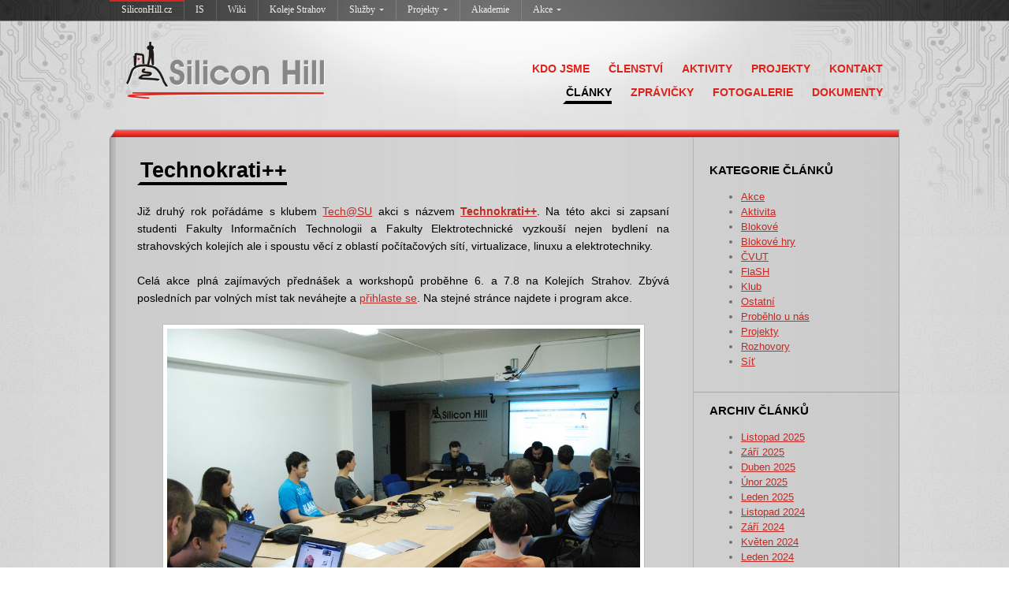

--- FILE ---
content_type: text/html; charset=utf-8
request_url: http://www.siliconhill.cz/posts/311-technokrati
body_size: 5083
content:
<!DOCTYPE html>
<html>
<head>
  <meta charset="utf-8">
  <title>Technokrati++ - Silicon Hill - koleje Strahov</title>
  <meta name="keywords" content="">
  <meta name="author" content="Adam Hořčica">
  <meta name="description" content="Technokrati++">
  <link href="/favicon.ico" rel="icon" />
  <link href="/favicon.ico" rel="favicon" />
  <link rel="alternate" type="application/rss+xml" title="Silicon Hill" href="/rss" />
  <link href="/assets/application-a2445ab5941e72c3dced50daf8464d16.css" media="all" rel="stylesheet" type="text/css" />
  <script src="/assets/application-51781ae808060d3586db3afe2ae33ca3.js" type="text/javascript"></script>
  <meta content="authenticity_token" name="csrf-param" />
<meta content="4WDksKYJlsWYYnMVlmJ09Y6YRvzlNvqKBFFPReVRIlM=" name="csrf-token" />
</head>
<body>
  <script type="text/javascript" src="/linker/mainpage.js"></script>
  <div id="circuit-left" class="circuit"></div><div id="circuit-right" class="circuit"></div><div id="topcenter-light"></div>
  <div id="header">
    <a href="/"><h1>Silicon Hill - koleje Strahov</h1></a>
    <div class="menu">
      <a href="http://www.siliconhill.cz/">KDO JSME</a>
      <a href="/pages/clenstvi">ČLENSTVÍ</a>
      <a href="/pages/aktivity">AKTIVITY</a>
      <a href="/pages/projekty">PROJEKTY</a>
      <a href="/pages/kontakt">KONTAKT</a>
      <br />
      <a href="/posts" class="active">ČLÁNKY</a>
      <a href="/news">ZPRÁVIČKY</a>
      <a href="http://www.siliconhill.cz/photogalleries">FOTOGALERIE</a>
      <a href="/pages/dokumenty">DOKUMENTY</a>
    </div>
  </div>

  

  

  <div id="content">
      <div class="inner-content">
        <div class="right-content">
            <div class="box">
    <div class="header">KATEGORIE ČLÁNKŮ</div>
    <ul>
        <li><a href="/posts?category=3">Akce</a></li>
        <li><a href="/posts?category=8">Aktivita</a></li>
        <li><a href="/posts?category=7">Blokové</a></li>
        <li><a href="/posts?category=10">Blokové hry</a></li>
        <li><a href="/posts?category=11">ČVUT</a></li>
        <li><a href="/posts?category=1">FlaSH</a></li>
        <li><a href="/posts?category=4">Klub</a></li>
        <li><a href="/posts?category=2">Ostatní</a></li>
        <li><a href="/posts?category=12">Proběhlo u nás</a></li>
        <li><a href="/posts?category=6">Projekty</a></li>
        <li><a href="/posts?category=5">Rozhovory</a></li>
        <li><a href="/posts?category=9">Síť</a></li>
    </ul>
  </div>
  <div class="box">
    <div class="header">ARCHIV ČLÁNKŮ</div>
    <ul>
        <li><a href="/posts?month=11&amp;year=2025">Listopad 2025</a></li>
        <li><a href="/posts?month=9&amp;year=2025">Září 2025</a></li>
        <li><a href="/posts?month=4&amp;year=2025">Duben 2025</a></li>
        <li><a href="/posts?month=2&amp;year=2025">Únor 2025</a></li>
        <li><a href="/posts?month=1&amp;year=2025">Leden 2025</a></li>
        <li><a href="/posts?month=11&amp;year=2024">Listopad 2024</a></li>
        <li><a href="/posts?month=9&amp;year=2024">Září 2024</a></li>
        <li><a href="/posts?month=5&amp;year=2024">Květen 2024</a></li>
        <li><a href="/posts?month=1&amp;year=2024">Leden 2024</a></li>
        <li><a href="/posts?month=11&amp;year=2023">Listopad 2023</a></li>
        <li><a href="/posts?month=9&amp;year=2023">Září 2023</a></li>
        <li><a href="/posts?month=4&amp;year=2023">Duben 2023</a></li>
        <li><a href="/posts?month=3&amp;year=2023">Březen 2023</a></li>
        <li><a href="/posts?month=2&amp;year=2023">Únor 2023</a></li>
        <li><a href="/posts?month=11&amp;year=2022">Listopad 2022</a></li>
        <li><a href="/posts?month=4&amp;year=2022">Duben 2022</a></li>
        <li><a href="/posts?month=2&amp;year=2022">Únor 2022</a></li>
        <li><a href="/posts?month=1&amp;year=2022">Leden 2022</a></li>
        <li><a href="/posts?month=11&amp;year=2021">Listopad 2021</a></li>
        <li><a href="/posts?month=2&amp;year=2021">Únor 2021</a></li>
        <li><a href="/posts?month=1&amp;year=2021">Leden 2021</a></li>
        <li><a href="/posts?month=12&amp;year=2020">Prosinec 2020</a></li>
        <li><a href="/posts?month=11&amp;year=2020">Listopad 2020</a></li>
        <li><a href="/posts?month=10&amp;year=2020">Říjen 2020</a></li>
        <li><a href="/posts?month=9&amp;year=2020">Září 2020</a></li>
        <li><a href="/posts?month=7&amp;year=2020">Červenec 2020</a></li>
        <li><a href="/posts?month=5&amp;year=2020">Květen 2020</a></li>
        <li><a href="/posts?month=4&amp;year=2020">Duben 2020</a></li>
        <li><a href="/posts?month=3&amp;year=2020">Březen 2020</a></li>
        <li><a href="/posts?month=2&amp;year=2020">Únor 2020</a></li>
        <li><a href="/posts?month=12&amp;year=2019">Prosinec 2019</a></li>
        <li><a href="/posts?month=11&amp;year=2019">Listopad 2019</a></li>
        <li><a href="/posts?month=7&amp;year=2019">Červenec 2019</a></li>
        <li><a href="/posts?month=3&amp;year=2019">Březen 2019</a></li>
        <li><a href="/posts?month=2&amp;year=2019">Únor 2019</a></li>
        <li><a href="/posts?month=1&amp;year=2019">Leden 2019</a></li>
        <li><a href="/posts?month=12&amp;year=2018">Prosinec 2018</a></li>
        <li><a href="/posts?month=10&amp;year=2018">Říjen 2018</a></li>
        <li><a href="/posts?month=3&amp;year=2018">Březen 2018</a></li>
        <li><a href="/posts?month=2&amp;year=2018">Únor 2018</a></li>
        <li><a href="/posts?month=12&amp;year=2017">Prosinec 2017</a></li>
        <li><a href="/posts?month=11&amp;year=2017">Listopad 2017</a></li>
        <li><a href="/posts?month=9&amp;year=2017">Září 2017</a></li>
        <li><a href="/posts?month=8&amp;year=2017">Srpen 2017</a></li>
        <li><a href="/posts?month=7&amp;year=2017">Červenec 2017</a></li>
        <li><a href="/posts?month=6&amp;year=2017">Červen 2017</a></li>
        <li><a href="/posts?month=2&amp;year=2017">Únor 2017</a></li>
        <li><a href="/posts?month=12&amp;year=2016">Prosinec 2016</a></li>
        <li><a href="/posts?month=11&amp;year=2016">Listopad 2016</a></li>
        <li><a href="/posts?month=6&amp;year=2016">Červen 2016</a></li>
        <li><a href="/posts?month=5&amp;year=2016">Květen 2016</a></li>
        <li><a href="/posts?month=12&amp;year=2015">Prosinec 2015</a></li>
        <li><a href="/posts?month=11&amp;year=2015">Listopad 2015</a></li>
        <li><a href="/posts?month=10&amp;year=2015">Říjen 2015</a></li>
        <li><a href="/posts?month=9&amp;year=2015">Září 2015</a></li>
        <li><a href="/posts?month=8&amp;year=2015">Srpen 2015</a></li>
        <li><a href="/posts?month=6&amp;year=2015">Červen 2015</a></li>
        <li><a href="/posts?month=5&amp;year=2015">Květen 2015</a></li>
        <li><a href="/posts?month=4&amp;year=2015">Duben 2015</a></li>
        <li><a href="/posts?month=3&amp;year=2015">Březen 2015</a></li>
        <li><a href="/posts?month=2&amp;year=2015">Únor 2015</a></li>
        <li><a href="/posts?month=1&amp;year=2015">Leden 2015</a></li>
        <li><a href="/posts?month=12&amp;year=2014">Prosinec 2014</a></li>
        <li><a href="/posts?month=11&amp;year=2014">Listopad 2014</a></li>
        <li><a href="/posts?month=10&amp;year=2014">Říjen 2014</a></li>
        <li><a href="/posts?month=9&amp;year=2014">Září 2014</a></li>
        <li><a href="/posts?month=8&amp;year=2014">Srpen 2014</a></li>
        <li><a href="/posts?month=4&amp;year=2014">Duben 2014</a></li>
        <li><a href="/posts?month=3&amp;year=2014">Březen 2014</a></li>
        <li><a href="/posts?month=2&amp;year=2014">Únor 2014</a></li>
        <li><a href="/posts?month=12&amp;year=2013">Prosinec 2013</a></li>
        <li><a href="/posts?month=11&amp;year=2013">Listopad 2013</a></li>
        <li><a href="/posts?month=10&amp;year=2013">Říjen 2013</a></li>
        <li><a href="/posts?month=8&amp;year=2013">Srpen 2013</a></li>
        <li><a href="/posts?month=7&amp;year=2013">Červenec 2013</a></li>
        <li><a href="/posts?month=5&amp;year=2013">Květen 2013</a></li>
        <li><a href="/posts?month=4&amp;year=2013">Duben 2013</a></li>
        <li><a href="/posts?month=3&amp;year=2013">Březen 2013</a></li>
        <li><a href="/posts?month=2&amp;year=2013">Únor 2013</a></li>
        <li><a href="/posts?month=12&amp;year=2012">Prosinec 2012</a></li>
        <li><a href="/posts?month=11&amp;year=2012">Listopad 2012</a></li>
        <li><a href="/posts?month=10&amp;year=2012">Říjen 2012</a></li>
        <li><a href="/posts?month=8&amp;year=2012">Srpen 2012</a></li>
        <li><a href="/posts?month=7&amp;year=2012">Červenec 2012</a></li>
        <li><a href="/posts?month=5&amp;year=2012">Květen 2012</a></li>
        <li><a href="/posts?month=4&amp;year=2012">Duben 2012</a></li>
        <li><a href="/posts?month=3&amp;year=2012">Březen 2012</a></li>
        <li><a href="/posts?month=2&amp;year=2012">Únor 2012</a></li>
        <li><a href="/posts?month=1&amp;year=2012">Leden 2012</a></li>
        <li><a href="/posts?month=12&amp;year=2011">Prosinec 2011</a></li>
        <li><a href="/posts?month=11&amp;year=2011">Listopad 2011</a></li>
        <li><a href="/posts?month=10&amp;year=2011">Říjen 2011</a></li>
        <li><a href="/posts?month=9&amp;year=2011">Září 2011</a></li>
        <li><a href="/posts?month=6&amp;year=2011">Červen 2011</a></li>
        <li><a href="/posts?month=5&amp;year=2011">Květen 2011</a></li>
        <li><a href="/posts?month=4&amp;year=2011">Duben 2011</a></li>
        <li><a href="/posts?month=3&amp;year=2011">Březen 2011</a></li>
        <li><a href="/posts?month=2&amp;year=2011">Únor 2011</a></li>
        <li><a href="/posts?month=1&amp;year=2011">Leden 2011</a></li>
        <li><a href="/posts?month=12&amp;year=2010">Prosinec 2010</a></li>
        <li><a href="/posts?month=11&amp;year=2010">Listopad 2010</a></li>
        <li><a href="/posts?month=10&amp;year=2010">Říjen 2010</a></li>
        <li><a href="/posts?month=9&amp;year=2010">Září 2010</a></li>
        <li><a href="/posts?month=8&amp;year=2010">Srpen 2010</a></li>
        <li><a href="/posts?month=5&amp;year=2010">Květen 2010</a></li>
        <li><a href="/posts?month=4&amp;year=2010">Duben 2010</a></li>
        <li><a href="/posts?month=3&amp;year=2010">Březen 2010</a></li>
        <li><a href="/posts?month=2&amp;year=2010">Únor 2010</a></li>
        <li><a href="/posts?month=1&amp;year=2010">Leden 2010</a></li>
        <li><a href="/posts?month=12&amp;year=2009">Prosinec 2009</a></li>
        <li><a href="/posts?month=11&amp;year=2009">Listopad 2009</a></li>
        <li><a href="/posts?month=10&amp;year=2009">Říjen 2009</a></li>
        <li><a href="/posts?month=6&amp;year=2009">Červen 2009</a></li>
        <li><a href="/posts?month=5&amp;year=2009">Květen 2009</a></li>
    </ul>
  </div>
<br/>
<div class="header"><span class="red">KANCELÁŘ</span></div>
<br/>
<table width="100%">
  <tr><td>Email:</td><td><strong>kancelar@siliconhill.cz</strong></td></tr>
  <tr><td>Telefon:</td><td><big>+420 <strong>724 782 500</strong></big></td></tr>
</table>
<br/>
<strong>Koleje Strahov, blok 1,</strong><br/>
1. patro, kancelář SU,<br/>
<small>č. dveří 40 (na konci chodby vpravo)</small>
<!--<img width="220" height="200" src="https://maps.googleapis.com/maps/api/staticmap?center=50.08000,14.392621&zoom=14&size=220x200&maptype=roadmap&markers=50.08000,14.390621&sensor=false" style="border:1px solid #A5A5A5; margin-top:5px;">-->
<a href="https://maps.google.com/maps?hl=en&ie=UTF8&ll=50.080326,14.390668&spn=0.004138,0.005338&sll=50.079252,14.393206&sspn=0.005852,0.010675&t=h&z=18">
<img alt="Google-map" src="/assets/google-map-07abc14367a1fc79c9220175b56a9a7a.png" style="border:1px solid #A5A5A5; margin-top:5px;" /></a>

        </div>


        <div class="left-content">
          <h1><span>Technokrati++</span></h1>
           
          
          



<div>Již druhý rok pořádáme s klubem <a target="" title="" href="http://tech.su.cvut.cz/">Tech@SU</a> akci s názvem <b><a target="" title="" href="http://tech.su.cvut.cz/technokrati/2015pp.html">Technokrati++</a></b>. Na této akci si zapsaní studenti Fakulty Informačních Technologii a Fakulty Elektrotechnické vyzkouší nejen bydlení na strahovských kolejích ale i spoustu věcí z oblastí počítačových sítí, virtualizace, linuxu a elektrotechniky.<br><br>Celá akce plná zajímavých přednášek a workshopů proběhne 6. a 7.8 na Kolejích Strahov. Zbývá posledních par volných míst tak neváhejte a <a target="" title="" href="http://tech.su.cvut.cz/technokrati/2015pp.html ">přihlaste se</a>. Na stejné stránce najdete i program akce.<br><br><div align="center"><img class="wp-image" alt="" src="/uploads/technokrati2014.jpg" align="none" width="600"><br></div></div>
<div class="clear"></div>
<hr/>
Adam Hořčica | 4. Srpen 2015 | <a href="/posts?category=3">Akce</a>
<hr/>


<h2>Komentáře k článku</h2>
    <div style="display:block; border:1px solid silver; padding:15px; margin-bottom:10px;">
      <a name="comment_562"></a>
      <strong>Paulinha</strong> <small>14.11.2015 14:19</small>:
      <div>You made some really good pontis there. I checked on the web for more info about the issue and found most individuals will go along with your views on this website.</div>

    </div>

<a name="comment_form"></a><h3>Přidat komentář</h3>

<form accept-charset="UTF-8" action="/posts/311-technokrati/comments" class="new_comment" id="new_comment" method="post"><div style="margin:0;padding:0;display:inline"><input name="utf8" type="hidden" value="&#x2713;" /><input name="authenticity_token" type="hidden" value="4WDksKYJlsWYYnMVlmJ09Y6YRvzlNvqKBFFPReVRIlM=" /></div>
  <p>
    <label for="comment_fullname">Vaše jméno</label><br />
    <input id="comment_fullname" name="comment[fullname]" size="30" type="text" />
  </p>
  <p>
    <label for="comment_content">Váš komentář</label><br />
    <textarea cols="40" id="comment_content" name="comment[content]" rows="5">
</textarea>
  </p>
    <p>
      <table>
        <tr>
          <td>
            <img alt="Captcha_image" src="/posts/311-technokrati/comments/captcha_image" />
          </td>
          <td>&nbsp;</td>
          <td>
            <label for="comment_captcha">Opište, prosím, text z obrázku</label><br />
            <input id="comment_captcha" name="comment[captcha]" size="30" type="text" />
          </td>
        </tr>
      </table>
    </p>
  <p><input name="commit" type="submit" value="Vytvořit" /></p>
</form>


          <div class="print-links"><a href="#">nahoru</a> | <a href="/posts/311-technokrati?print=1">tisk</a> &nbsp;<img alt="Icon-printer" src="/assets/icon-printer-c5e60e2de91e40c37d1833bfc1e33d05.png" style="position:relative; top:3px;" /></div>
        </div>
        <div class="clear"></div>
      </div>
  </div>

  <div class="separator"></div>

  <div id="partners">
  <div class="header">PARTNEŘI</div>
  <ul class="scroller">
      <li><a href="http://www.assist.cz/"><img class="partner" src="/partners/gray/assist.jpg" title="ASSIST" alt="ASSIST" style="background-image:url(/partners/assist.jpg);" onmouseover="this.src='/partners/assist.jpg';" onmouseout="this.src='/partners/gray/assist.jpg';"></a></li>
      <li><a href="http://www.inetprint.cz/"><img class="partner" src="/partners/gray/inetprint.jpg" title="iNETPrint.cz" alt="iNETPrint.cz" style="background-image:url(/partners/inetprint.jpg);" onmouseover="this.src='/partners/inetprint.jpg';" onmouseout="this.src='/partners/gray/inetprint.jpg';"></a></li>
      <li><a href="http://su.cvut.cz/"><img class="partner" src="/partners/gray/su.jpg" title="Studentská unie ČVUT" alt="Studentská unie ČVUT" style="background-image:url(/partners/su.jpg);" onmouseover="this.src='/partners/su.jpg';" onmouseout="this.src='/partners/gray/su.jpg';"></a></li>
      <li><a href="http://www.cesnet.cz"><img class="partner" src="/partners/gray/cesnet.jpg" title="Cesnet" alt="Cesnet" style="background-image:url(/partners/cesnet.jpg);" onmouseover="this.src='/partners/cesnet.jpg';" onmouseout="this.src='/partners/gray/cesnet.jpg';"></a></li>
      <li><a href="http://www.idif.cz/"><img class="partner" src="/partners/gray/idif.jpg" title="IDIF // Institut Digitální Fotografie" alt="IDIF // Institut Digitální Fotografie" style="background-image:url(/partners/idif.jpg);" onmouseover="this.src='/partners/idif.jpg';" onmouseout="this.src='/partners/gray/idif.jpg';"></a></li>
      <li><a href="http://www.ict-group.cz/"><img class="partner" src="/partners/gray/ict-group.jpg" title="ICT-GROUP" alt="ICT-GROUP" style="background-image:url(/partners/ict-group.jpg);" onmouseover="this.src='/partners/ict-group.jpg';" onmouseout="this.src='/partners/gray/ict-group.jpg';"></a></li>
      <li><a href="http://www.b2c.cz/"><img class="partner" src="/partners/gray/b2comp.jpg" title="B2COMP" alt="B2COMP" style="background-image:url(/partners/b2comp.jpg);" onmouseover="this.src='/partners/b2comp.jpg';" onmouseout="this.src='/partners/gray/b2comp.jpg';"></a></li>
      <li><a href="http://www.cvut.cz/"><img class="partner" src="/partners/gray/cvut.jpg" title="ČVUT" alt="ČVUT" style="background-image:url(/partners/cvut.jpg);" onmouseover="this.src='/partners/cvut.jpg';" onmouseout="this.src='/partners/gray/cvut.jpg';"></a></li>
      <li><a href="http://skolatreneru.cz/"><img class="partner" src="/partners/gray/trenerska-skola.jpg" title="Trenérská škola Olympia" alt="Trenérská škola Olympia" style="background-image:url(/partners/trenerska-skola.jpg);" onmouseover="this.src='/partners/trenerska-skola.jpg';" onmouseout="this.src='/partners/gray/trenerska-skola.jpg';"></a></li>
      <li><a href="http://www.anect.cz/"><img class="partner" src="/partners/gray/anect.jpg" title="Anect" alt="Anect" style="background-image:url(/partners/anect.jpg);" onmouseover="this.src='/partners/anect.jpg';" onmouseout="this.src='/partners/gray/anect.jpg';"></a></li>
      <li><a href="http://intranet.cvut.cz/informace-pro-studenty/granty/fsp"><img class="partner" src="/partners/gray/fsp.jpg" title="Fond studentských projektů" alt="Fond studentských projektů" style="background-image:url(/partners/fsp.jpg);" onmouseover="this.src='/partners/fsp.jpg';" onmouseout="this.src='/partners/gray/fsp.jpg';"></a></li>
      <li><a href="http://www.hwkitchen.com/"><img class="partner" src="/partners/gray/hwkitchen.jpg" title="HW Kitchen" alt="HW Kitchen" style="background-image:url(/partners/hwkitchen.jpg);" onmouseover="this.src='/partners/hwkitchen.jpg';" onmouseout="this.src='/partners/gray/hwkitchen.jpg';"></a></li>
      <li><a href="http://www.cisco.cz"><img class="partner" src="/partners/gray/cisco.jpg" title="Cisco Systems" alt="Cisco Systems" style="background-image:url(/partners/cisco.jpg);" onmouseover="this.src='/partners/cisco.jpg';" onmouseout="this.src='/partners/gray/cisco.jpg';"></a></li>
      <li><a href="https://www.eaton.com/"><img class="partner" src="/partners/gray/eaton.jpg" title="EATON" alt="EATON" style="background-image:url(/partners/eaton.jpg);" onmouseover="this.src='/partners/eaton.jpg';" onmouseout="this.src='/partners/gray/eaton.jpg';"></a></li>
      <li><a href="http://www.leben.cz/"><img class="partner" src="/partners/gray/leben.jpg" title="Leben" alt="Leben" style="background-image:url(/partners/leben.jpg);" onmouseover="this.src='/partners/leben.jpg';" onmouseout="this.src='/partners/gray/leben.jpg';"></a></li>
      <li><a href="http://www.autodesk.cz/"><img class="partner" src="/partners/gray/autodesk.jpg" title="Autodesk" alt="Autodesk" style="background-image:url(/partners/autodesk.jpg);" onmouseover="this.src='/partners/autodesk.jpg';" onmouseout="this.src='/partners/gray/autodesk.jpg';"></a></li>
      <li><a href="http://www.active24.cz"><img class="partner" src="/partners/gray/active24.jpg" title="Active 24" alt="Active 24" style="background-image:url(/partners/active24.jpg);" onmouseover="this.src='/partners/active24.jpg';" onmouseout="this.src='/partners/gray/active24.jpg';"></a></li>
      <li><a href="http://botyobleceni.cz/"><img class="partner" src="/partners/gray/workoutcz.png" title="Workout.cz" alt="Workout.cz" style="background-image:url(/partners/workoutcz.png);" onmouseover="this.src='/partners/workoutcz.png';" onmouseout="this.src='/partners/gray/workoutcz.png';"></a></li>
      <li><a href="http://www.suz.cvut.cz"><img class="partner" src="/partners/gray/suz.jpg" title="Správa účelových zařízení ČVUT" alt="Správa účelových zařízení ČVUT" style="background-image:url(/partners/suz.jpg);" onmouseover="this.src='/partners/suz.jpg';" onmouseout="this.src='/partners/gray/suz.jpg';"></a></li>
  </ul>
  <script>
    (function($) {
      $(function() {
        $("#partners .scroller").simplyScroll();
      });
     })(jQuery);
  </script>
  <!--
  <div class="further"><a href="/pages/partneri">Všichni partneři</a></div>
  -->
</div>


  <div class="separator"></div>

  <div id="footer">
    <table>
      <tr>
        <td>Všechna práva vyhrazena &copy; Silicon Hill 1996-2026</td>
        <td>
          <a href="mailto:webmaster@siliconhill.cz">Webmaster</a> |
          <a href="https://www.youtube.com/user/SiliconHill98">Youtube</a> |
          <a href="https://www.facebook.com/siliconhill">Facebook</a> |
          <a href="/rss">RSS</a> |
          <a href="/pages/kontakt">Kontakt</a>
        </td>
      </tr>
    </table>
  </div>

  <div class="separator"></div>

  <div id="footer-share">
    <a href="https://www.facebook.com/siliconhill"><img alt="Facebook" src="/assets/facebook-775c139cd49e6d474ca95e48b31b0c52.png" /></a>
    <a href="https://www.linkedin.com/company/1150836"><img alt="Linkedin" src="/assets/linkedin-757cb0b8395e08c3ec54f8400efac4d6.png" /></a>
    <a href="https://www.youtube.com/user/SiliconHill98"><img alt="Youtube" src="/assets/youtube-26a2506b39a8eecd6d30021853bfd087.png" /></a>
    <a href="/rss"><img alt="Rss" src="/assets/rss-4edb55d8647ce04221c0df2d35242ec8.png" /></a>
  </div>

  <!-- fotogalerie -->
  <div id="blueimp-gallery" class="blueimp-gallery blueimp-gallery-controls">
      <div class="slides"></div>
      <h3 class="title"></h3>
      <a class="prev">‹</a>
      <a class="next">›</a>
      <a class="close">×</a>
      <ol class="indicator"></ol>
  </div>
</body>
</html>


--- FILE ---
content_type: text/javascript; charset=utf-8
request_url: http://www.siliconhill.cz/linker/mainpage.js
body_size: 3754
content:
document.write("<style type=\"text/css\">div#sh_linker {\n  display:block !important;\n  width:100% !important;\n  margin:0 !important;\n  padding:0 !important;\n  border:none !important;\n  background-image:url(https://www.siliconhill.cz/images/linker.png) !important;\n  background-position:center !important;\n  border-bottom:1px solid gray !important;\n  text-align:center !important;\n  position:relative !important;\n  z-index:999999999 !important;\n}\n\ndiv#sh_linker > div {\n  display:block !important;\n  width:100% !important;\n  margin:0 !important;\n  padding:0 !important;\n  border:none !important;\n  text-align:left !important;\n}\n\n#sh_linker > div > span {\n  margin:0 !important;\n  padding:0 !important;\n  position:relative !important;\n  line-height:normal !important;\n}\n\n#sh_linker > div > span.active, #sh_linker > div > span > a {\n  color:#EEE !important;\n  text-decoration:none !important;\n  position:relative !important;\n  display:inline-block !important;\n  font-family:Tahoma !important;\n  font-size:12px !important;\n  border:none !important;\n  border-top:2px solid transparent !important;\n  background-image:url(https://www.siliconhill.cz/images/linker-hover.png) !important;\n  background-repeat:repeat-y !important;\n  margin:0 !important;\n  padding:3px 15px 6px 15px !important;\n  font-weight:normal !important;\n  z-index:900000 !important;\n}\n#sh_linker > div > span:first-child {\n  background-image:none !important;\n}\n\n#sh_linker > div > span.active {\n  border-top:2px solid #DA251D !important;\n  color:#EEE !important;\n  font-weight:normal !important;\n  z-index:700000 !important;\n}\n#sh_linker > div > span > a:hover {\n  background-image:url(https://www.siliconhill.cz/images/linker-hover.png) !important;\n  background-repeat:repeat !important;\n}\n\n.sh_linker_group {\n  display:none !important;\n  margin:0 !important;\n  padding:0 !important;\n  z-index: 900001 !important;\n  position:absolute !important;\n  left:0 !important;\n  top:19px !ie !important;\n  _top:10px !important;\n  background-image:url(https://www.siliconhill.cz/images/linker.png) !important;\n  border:1px solid gray !important;\n  -moz-box-shadow: 0 0 5px black !important; -webkit-box-shadow: 0 0 5px black !important; box-shadow: 0 0 5px black !important;\n  text-align:left !important;\n}\n\n.sh_linker_group > span > a, .sh_linker_group > span.active {\n  color:white !important;\n  display:block !important;\n  margin:0 !important;\n  padding:5px 10px !important;\n  text-decoration:none !important;\n  white-space:nowrap !important;\n  font-weight:normal !important;\n  font-family:Tahoma !important;\n  font-size:10pt !important;\n  position:relative !important;\n  border:none !important;\n}\n.sh_linker_group > span.active {\n  color:white !important;\n  font-weight:bold !important;\n}\n.sh_linker_group > span > a:hover {\n  background:#505050 !important;\n}\n\n#sh_linker .arrow {\n  margin:0 !important;\n  padding:0 !important;\n  border-bottom:0px dashed transparent !important;\n  border-left:3px dashed transparent !important;\n  border-right:3px dashed transparent !important;\n  border-top:3px solid #DDD !important;\n  display:inline-block !important;\n  font-size:0px !important;\n  height:0px !important;\n  line-height:0 !important;\n  padding-top:1px !important;\n  position:relative !important;\n  top:-1px !important;\n  width:0px !important;\n  margin-left:5px !important;\n}\n\n.sh_linker_hint {\n  display:none !important;\n  width:200px !important;\n  position:absolute !important;\n  top:0 !important;\n  left:0 !important;\n  border:1px solid gray !important;\n  background-image:url(https://www.siliconhill.cz/images/linker.png) !important;\n  background-position:center !important;\n  padding:3px !important;\n  color:white !important;\n  font-weight:normal !important;\n  font-family:Tahoma !important;\n  font-size:10pt !important;\n  z-index:990000 !important;\n  white-space:normal !important;\n}\n\n#sh_linker > div > span > a > .sh_linker_hint {top:25px !important; -moz-box-shadow: 0 0 5px black !important; -webkit-box-shadow: 0 0 5px black !important; box-shadow: 0 0 5px black !important;}\n.sh_linker_group > span > a > .sh_linker_hint {top:-1px !important; left:100% !important;}\n\n#sh_linker > div > span > a:hover > .sh_linker_hint, .sh_linker_group > span > a:hover > .sh_linker_hint {display:block !important;}\n\n#sh_linker_dropdown_background {\n  display:none !important;\n  width:100% !important;\n  height:100% !important;\n  position:absolute !important;\n  top:0 !important;\n  left:0 !important;\n  background:transparent !important;\n  background-image:url(https://www.siliconhill.cz/images/space.gif) !important;\n  z-index:800000 !important;\n}\n</style>");
  document.write("<style type=\"text/css\">div#sh_linker > div {\n  width:1002px !important;\n  margin:0 auto !important;\n}\n</style>");

document.write("  <div id=\"sh_linker\">\n    <div>\n      <span class=\"active\">SiliconHill.cz<\/span><span><a href=\"https://is.sh.cvut.cz\" title=\"\">IS<div class=\"sh_linker_hint\">Informační systém klubu Silicon Hill zajišťuje správu členů, členských příspěvků, služeb, síťových zařízení a sítě jako takové.<\/div><\/a><\/span><span><a href=\"https://wiki.sh.cvut.cz\" title=\"\">Wiki<div class=\"sh_linker_hint\">Wiki Silicon Hill je wiki určená pro jednoduché setřídění všeho, co se týka života na Strahově a klubu Silicon Hill<\/div><\/a><\/span><span><a href=\"https://siliconhill.cz/koleje-strahov\" title=\"\">Koleje Strahov<div class=\"sh_linker_hint\">Stránka plná důležitých informací o životě na kolejích Strahov pro současné i budoucí obyvatele. Na Strahově se nebydlí, na Strahově se žije.<\/div><\/a><\/span><span><a href=\"#\" title=\"\" onclick=\"sh_linker_toggle_group(10964813); return false;\">Služby<span class=\"arrow\"><\/span><div class=\"sh_linker_hint\">Služby klubu Silicon Hill<\/div><\/a><div id=\"sh_linker_group_10964813\" class=\"sh_linker_group\"><span><a href=\"https://git.sh.cvut.cz\" title=\"\">Git.sh - Git hosting<div class=\"sh_linker_hint\">Hosting git repozitářů<\/div><\/a><\/span><span><a href=\"https://mbox.sh.cvut.cz\" title=\"\">Mbox.sh - Mail hosting<div class=\"sh_linker_hint\">Mailhosting na SH (vmware Zimbra)<\/div><\/a><\/span><span><a href=\"https://wiki.sh.cvut.cz/klub/itsluzby/shell\" title=\"\">Shell.sh<div class=\"sh_linker_hint\">Konto na shell serveru (Debian)<\/div><\/a><\/span><span><a href=\"http://traffic.sh.cvut.cz\" title=\"\">Traffic.sh - Přehled síťového provozu<div class=\"sh_linker_hint\">Real-time graf vytíženosti připojení strahova do internetu.<\/div><\/a><\/span><span><a href=\"https://wiki.sh.cvut.cz/klub/itsluzby/vpn\" title=\"\">VPN.sh<div class=\"sh_linker_hint\">VPN pro připojení do SH sítě (Cisco IPsec)<\/div><\/a><\/span><span><a href=\"http://weather.sh.cvut.cz/\" title=\"\">Počasí na Strahově<div class=\"sh_linker_hint\">Sleduj počasí na SH a objev další možnosti, které naše meteostanice nabízí.<\/div><\/a><\/span><span><a href=\"https://gc.sh.cvut.cz/\" title=\"\">Grill Centrum<div class=\"sh_linker_hint\">Máte chuť udělat grilovací akci? Plně vybavené grilovací centrum za blokem 11 je vám plně k službám. Rezervační systém na našem webu.<\/div><\/a><\/span><\/div><\/span><span><a href=\"#\" title=\"\" onclick=\"sh_linker_toggle_group(2009142); return false;\">Projekty<span class=\"arrow\"><\/span><div class=\"sh_linker_hint\">Projekty klubu Silicon Hill<\/div><\/a><div id=\"sh_linker_group_2009142\" class=\"sh_linker_group\"><span><a href=\"https://avc.sh\" title=\"\">Audiovizuální centrum SH<div class=\"sh_linker_hint\">Audiovizuální centrum SH<\/div><\/a><\/span><span><a href=\"http://old-wiki.sh.cvut.cz/Meteosat\" title=\"\">Digitální příjem družicových snímků<div class=\"sh_linker_hint\">Digitální příjem družicových snímků<\/div><\/a><\/span><span><a href=\"https://wiki.sh.cvut.cz/klub/projekty/fotoatelier\" title=\"\">Fotoateliér<div class=\"sh_linker_hint\">Fotoateliér<\/div><\/a><\/span><span><a href=\"https://wiki.sh.cvut.cz/klub/projekty/fotokomora\" title=\"\">Fotokomora<div class=\"sh_linker_hint\">Fotokomora<\/div><\/a><\/span><span><a href=\"https://hudebny.sh.cvut.cz/\" title=\"\">Hudebny<div class=\"sh_linker_hint\">Máš kapelu či hraješ na něco? Hudebny SH jsou tu pro Tebe.<\/div><\/a><\/span><span><a href=\"https://macgyver.siliconhill.cz\" title=\"\">MacGyver (bastlíři)<div class=\"sh_linker_hint\">Zastřešujeme fungování zájmové místnosti klubu zvané „bastlírna“, což je elektro-mechanická dílna dostupná všem členům klubu.<\/div><\/a><\/span><span><a href=\"https://wiki.sh.cvut.cz/klub/projekty/modelland\" title=\"\">ModelLand<div class=\"sh_linker_hint\">Potřebuješ vytvořit model ke školnímu projektu? Modeluješ a nemáš místo na pokoji, nebo ti chybí nějaké modelářské pomůcky? Stav se!<\/div><\/a><\/span><span><a href=\"http://3dtiskarna.sh.cvut.cz\" title=\"\">3D tiskárna SH<div class=\"sh_linker_hint\">Tisknout umí každý. Ale tisknout ve 3D, to umí jen mistři. Přijďte se k nám podívat na SH 3D tiskárnu, rádi Vám ukážeme jak funguje. Samozřejmě si můžete cokoliv vytisknout )<\/div><\/a><\/span><span><a href=\"https://sherna.siliconhill.cz/\" title=\"\">SHerna<div class=\"sh_linker_hint\">Cílem projektu SHerna je poskytnout členům klubu Silicon Hill místo pro relaxaci a zábavu v podobě společenské místnosti vybavené projektorem a herní konzolí Xbox s ovladačem Kinect.<\/div><\/a><\/span><span><a href=\"https://sport.siliconhill.cz/\" title=\"\">Silicon Gym<div class=\"sh_linker_hint\">Velká posilovna na bloku 2<\/div><\/a><\/span><span><a href=\"http://pinec.sh.cvut.cz/\" title=\"\">Stolní tenis - Liga<div class=\"sh_linker_hint\">Stolní tenis - Liga<\/div><\/a><\/span><span><a href=\"https://wiki.sh.cvut.cz/klub/projekty/tanecni\" title=\"\">Taneční na Strahově<div class=\"sh_linker_hint\">Taneční na Strahově<\/div><\/a><\/span><span><a href=\"http://vcely.sh.cvut.cz/\" title=\"\">Včely<div class=\"sh_linker_hint\">Včely<\/div><\/a><\/span><span><a href=\"https://wiki.sh.cvut.cz/klub/projekty/zahradky\" title=\"\">Zahrádky<div class=\"sh_linker_hint\">Zahrádky<\/div><\/a><\/span><\/div><\/span><span><a href=\"https://edu.sh.cvut.cz\" title=\"\">Akademie<div class=\"sh_linker_hint\">Seznam nabízených kurzů vzdělávací sekcí<\/div><\/a><\/span><span><a href=\"#\" title=\"\" onclick=\"sh_linker_toggle_group(4780338); return false;\">Akce<span class=\"arrow\"><\/span><div class=\"sh_linker_hint\">Akce pořádané klubem Silicon Hill<\/div><\/a><div id=\"sh_linker_group_4780338\" class=\"sh_linker_group\"><span><a href=\"https://show.siliconhill.cz\" title=\"\">Silicon Hill Open Wednesday<div class=\"sh_linker_hint\">Multižánrový studentský open air festival s doprovodným programem, pivem a jídlem<\/div><\/a><\/span><span><a href=\"https://installfest.cz\" title=\"\">InstallFest<div class=\"sh_linker_hint\">InstallFest<\/div><\/a><\/span><span><a href=\"https://cryptofest.cz/\" title=\"\">CryptoFest<div class=\"sh_linker_hint\">CryptoFest<\/div><\/a><\/span><span><a href=\"https://retrofest.cz\" title=\"\">RetroFest<div class=\"sh_linker_hint\">RetroFest<\/div><\/a><\/span><\/div><\/span>\n    <\/div>\n  <\/div>\n");

var sh_linker_opened_menu = null;
function sh_linker_toggle_group(index) {
  if(sh_linker_opened_menu == null) {
    if(!document.getElementById('sh_linker_dropdown_background')) {
      var ddb = document.createElement('div');
      ddb.id = 'sh_linker_dropdown_background';
      ddb.onclick = function(e) {sh_linker_toggle_group(null);};
      document.getElementsByTagName('body')[0].appendChild(ddb);
    }
    document.getElementById('sh_linker_dropdown_background').style.cssText = 'display:block !important';
    document.getElementById('sh_linker_group_'+index).style.cssText = 'display:block !important';
  } else {
    if(index == null || sh_linker_opened_menu == index) {
      document.getElementById('sh_linker_dropdown_background').style.cssText = 'display:none !important';
      document.getElementById('sh_linker_group_'+sh_linker_opened_menu).style.cssText = 'display:none !important';
      index = null;
    } else {
      document.getElementById('sh_linker_group_'+sh_linker_opened_menu).style.cssText = 'display:none !important';
      document.getElementById('sh_linker_group_'+index).style.cssText = 'display:block !important';
    }
  }
  sh_linker_opened_menu = index;
}

/*
if(!(/mobile/gi).test(navigator.userAgent)) {
  document.write("<div style=\"display:block; width:210px; height:210px; float:right; border:none; position:fixed; bottom:0; right:0; margin:0; padding:0; z-index:999999999;\" id=\"android_corner\"><a href=\"https://play.google.com/store/apps/details?id=cz.brozikcz.sh\"><img src=\"https://www.siliconhill.cz/images/android_corner.png\" style=\"border:0; margin:0;\"></a></div>");
  document.write("<style type=\"text/css\">body {padding-bottom:200px !important;}</style>");
}
*/
